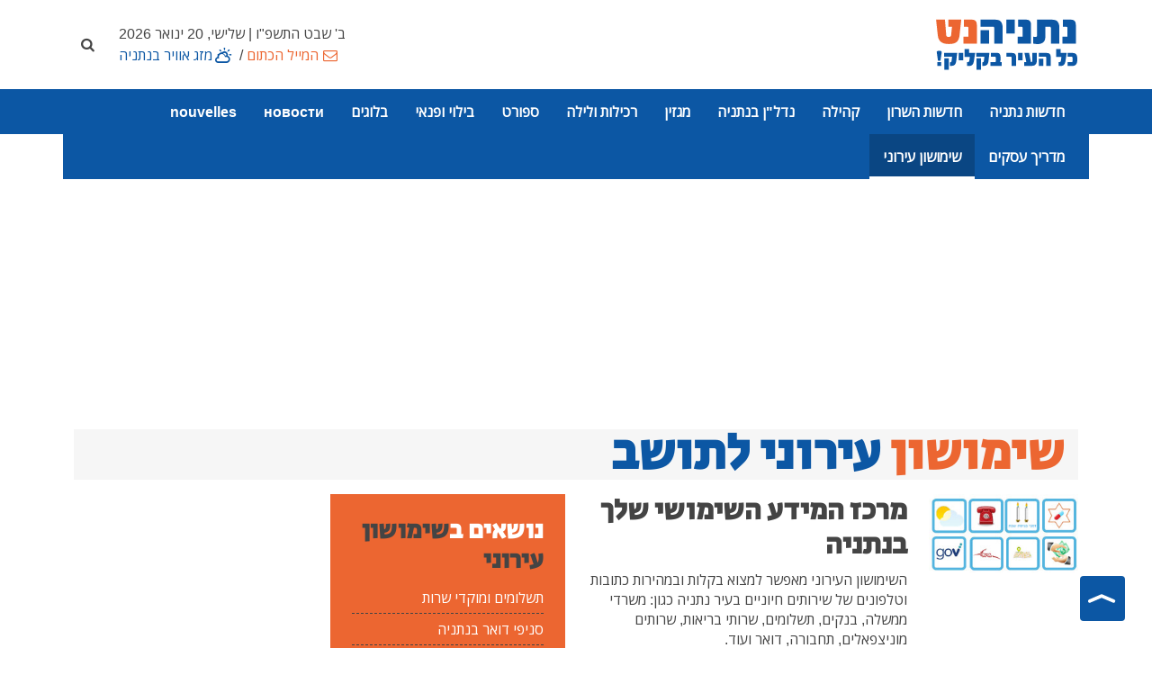

--- FILE ---
content_type: text/html; charset=utf-8
request_url: https://www.netanyanet.co.il/municipal-info
body_size: 13072
content:


<!DOCTYPE html>
<html lang="he-il" dir="rtl">

<head>
		
	<meta name="web_developer" content="Oren Wassersprung, https://www.joomla-israel.co.il">
	<meta name="theme-color" content="#2d327b" />
    
    <meta name="apple-mobile-web-app-capable" content="yes">
    <meta name="mobile-web-app-capable" content="yes">

    <meta name="apple-mobile-web-app-title" content="Add to Home">
    <meta name="application-name" content="נתניהנט - כל העיר בקליק אחד!"/>
	<meta name="viewport" content="width=device-width, initial-scale=1,  maximum-scale=2, user-scalable=yes" />
<!--[if lt IE 9]>
		<script src="http://css3-mediaqueries-js.googlecode.com/svn/trunk/css3-mediaqueries.js"></script>
	<![endif]-->
	
	<link rel="apple-touch-icon" sizes="180x180" href="/templates/joomla-israel/images/favicons/apple-touch-icon.png">
	<link rel="shortcut icon" href="/templates/joomla-israel/images/favicons/favicon.ico" type="image/x-icon" sizes="16x16">
	<link rel="icon" type="image/png" sizes="16x16" href="/templates/joomla-israel/images/favicons/favicon-16x16.png">
	<link rel="manifest" href="/templates/joomla-israel/manifest.json">

	<link rel="dns-prefetch" href="https://www.googletagmanager.com/" >
	
	    
	
		
	
	
	
     
	
<meta charset="utf-8" />
	<base href="https://www.netanyanet.co.il/municipal-info" />
	<meta property="og:title" content="שימושון עירוני לתושב" />
	<meta property="og:description" content="מרכז המידע השימושי שלך בנתניה השימושון העירוני מאפשר למצוא בקלות ובמהירות כתובות וטלפונים של שירותים חיוניים בעיר נתניה כגון: משרדי ממשלה, בנקים,..." />
	<meta property="og:image:secure_url" content="https://www.netanyanet.co.il/" />
	<meta property="og:image:width" content="400" />
	<meta property="og:image:height" content="300" />
	<meta property="og:locale" content="he_IL" />
	<meta property="og:type" content="article" />
	<meta property="og:url" content="https://www.netanyanet.co.il/municipal-info" />
	<meta name="description" content="מרכז המידע השימושי שלך בנתניה השימושון העירוני מאפשר למצוא בקלות ובמהירות כתובות וטלפונים של שירותים חיוניים בעיר נתניה כגון: משרדי ממשלה, בנקים,..." />
	<title>שימושון עירוני לתושב - נתניהנט - כל העיר בקליק אחד!</title>
	<link href="/municipal-info?format=feed&amp;type=rss" rel="alternate" type="application/rss+xml" title="RSS 2.0" />
	<link href="/municipal-info?format=feed&amp;type=atom" rel="alternate" type="application/atom+xml" title="Atom 1.0" />
	<link href="/templates/joomla-israel/favicon.ico" rel="shortcut icon" type="image/vnd.microsoft.icon" />
	<link href="/templates/joomla-israel//css/bootstrap.rtl.min.css" rel="stylesheet" />
	<link href="/templates/joomla-israel/css/style.css?ver=12-09-22ab" rel="stylesheet" />
	<link href="/templates/joomla-israel/css/fontello.css?ver=12-09-22ab" rel="stylesheet" />
	<link href="/templates/joomla-israel/css/custom.css?ver=12-09-22ab" rel="stylesheet" />
	<style>

	:root{
	--brand-color:#0c57a4;
 	--dark-brand-color:#ec6631;
 	--border-radius-general:0px;
	--menu_text_color:#ffffff;
	--footer_bg_color:#0c57a4;
	--footer_text_color:#ffffff;
	

	}
	
                #footer *:not(i) {color: var(--footer_text_color);}
                #footer {background-color: var(--footer_bg_color);}
				
                
	</style>
	<script src="/templates/joomla-israel/js/jquery-3.6.0.min.js"></script>
	<script>

    jQuery(document).ready(function($){
    $('#accordion_menu ul li.deeper > span').prepend('<i class=\'icon icon-angle-left pe-3 fright\'></i>');
    $('.parent.active > span > .icon').addClass('icon-angle-down').removeClass('icon-angle-left');
    $('.parent .icon').click(function(){
    var el = $(this);
    el.toggleClass('icon-angle-down icon-angle-left').parent('span').next('.divsubmenu').slideToggle();
    });
    $('.parent').each(function(){
    var el = $(this);
    if (!el.find('ul').length) {
    el.removeClass('parent');
    }
    });
    });
	
     jQuery.event.special.touchstart = {
  setup: function( _, ns, handle ){
    if ( ns.includes("noPreventDefault") ) {
      this.addEventListener("touchstart", handle, { passive: false });
    } else {
      this.addEventListener("touchstart", handle, { passive: true });
    }
  }
};
    
	</script>

	
	

	


</head>
<body class=" stretched sticky-responsive-menu no-transition category   itemid_649  rmid_1 rtl">

	
	<ul class="skip_helpers">
		<li>
			<a href="#content_anchor" id="skip_to_content" tabindex="0">SKIP_TO_MAIN_CONTENT</a>
		</li>
		<li>
			<a href="#primary_menu_anchor" >Skip to Main Navigation</a>
		</li>
	</ul>

	

	
				
<div id="system-message-container">
	
	</div>


<div id="wrapper" class="clearfix"> 
	
	        <div id="top-bar" style="background-color: #ffffff;  " >
                <div style="height: 100%;" class=" container mobile-max-width                  clearfix">
                    <div class=" d-flex align-items-center justify-content-between">
                            
						<div id="logo" class="col-md-4" >
							<a href="https://www.netanyanet.co.il/" >
								<img src="https://www.netanyanet.co.il/images/layout_images/netanyanet-logo.svg" alt="נתניהנט - כל העיר בקליק אחד! logo" width="300" height="300" >
						   </a>						
						</div>
						
                    <div class="col d-flex flex-column align-items-end">
						
							<div class="header_date d-none d-lg-block">
                            &nbsp;&nbsp;&nbsp;ב' שבט התשפ"ו | שלישי, 20 ינואר 2026							</div>
						
                           
                            
                            								<div id="topbar-menu">
									



<a class="text_dark-brand-color icon-mail py-1 text-center" href="/המייל-הכתום" >המייל הכתום</a><span class="a-menu-seperator"> / </span><a class=" text_brand-color icon-cloud-sun py-1 text-center" href="/מזג-אוויר-בנתניה" >מזג אוויר בנתניה</a> 


								</div>
                            
                            	
                            						</div>
                        								<div id="top-search">
									<a href="#" title="חיפוש - הקישו מילה ולחצו ENTER ..."  id="top-search-trigger"><i class="icon-search"><span class="d-none">חיפוש</span></i><i class="icon-cancel text-white"></i></a>
	<form action="/municipal-info" method="post" class="form-search" role="search">

		<input name="searchword" id="searchword" aria-label="חיפוש"  class="form-control" type="text" maxlength="200" value="" placeholder="הקישו מילה ולחצו ENTER ..." />
		<input aria-hidden="true" type="hidden" name="task" value="search" />

		<input aria-hidden="true" type="hidden" name="option" value="com_search" />

		<input aria-hidden="true" type="hidden" name="Itemid" value="649" />

	</form>




								</div>
									
                    </div>
                </div>
            </div>
		
	
	
     <style>
         :root {
             --mainbarBG:#0c57a4;
             --mainbarBG_second:#ec6631;

         }
          #header, #header-wrap > .container {background-color: var(--mainbarBG);} 
          #header.sticky-header #header-wrap > .container,
          #header.sticky-header #header-wrap,
		 #header.responsive-sticky-header #header-wrap,
		 #header.sticky-header #header-wrap #logo,
		 #header.responsive-sticky-header #header-wrap #logo
		 {background-color:var(--mainbarBG_second);  } 
        </style>
	<header id="header"  class="    "  data-sticky-class="not-dark" >
        
   
		<div id="header-wrap" >
			<div class="container   d-lg-flex justify-content-start align-items-center">
				<div id="primary-menu-trigger"><span class="icon-menu" title="main menu"></span></div>
                     <div id="logo-sticky"  >
                        <a href="https://www.netanyanet.co.il/">
                        <img src="https://www.netanyanet.co.il/images/layout_images/netanyanet-sticky-logo.svg" alt="נתניהנט - כל העיר בקליק אחד! logo" width="300" height="300" ></a>						
                    </div> 
				<a name="primary_menu_anchor" class="accessibility">Navigation</a>
				<nav id="primary-menu" role="navigation"  tabindex="-1">	
                       
					<ul class="" style="list-style: none;">
<li class="item-573 deeper parent" id="mb_573"><a href="/חדשות-נתניה" >חדשות נתניה</a><ul class="nav-child unstyled "><li class="item-579" id="mb_579"><a href="/חדשות-נתניה/חדשות-מקומיות" >חדשות מקומיות</a></li><li class="item-1071" id="mb_1071"><a href="/חדשות-נתניה/מבזקים" >מבזקים</a></li></ul></li><li class="item-1070" id="mb_1070"><a href="/חדשות-השרון" class="hide_in_footer">חדשות השרון</a></li><li class="item-809 deeper parent" id="mb_809"><a href="/community" >קהילה</a><ul class="nav-child unstyled "><li class="item-652" id="mb_652"><a href="/community/בריאות" >בריאות</a></li><li class="item-811" id="mb_811"><a href="/community/פעילות-קהילתית" >פעילות קהילתית</a></li><li class="item-812" id="mb_812"><a href="/community/חינוך-ומצויינות" >חינוך ומצוינות</a></li></ul></li><li class="item-898 deeper parent" id="mb_898"><a href="/nadlan" >נדל&quot;ן בנתניה</a><ul class="nav-child unstyled "><li class="item-917" id="mb_917"><a href="/nadlan/חדשות-נדל-ן" >חדשות נדל&quot;ן</a></li><li class="item-1068" id="mb_1068"><a href="/nadlan/פרויקטים-חדשים-בנתניה" >פרויקטים חדשים בנתניה</a></li></ul></li><li class="item-757 deeper parent" id="mb_757"><a href="/magazine" >מגזין</a><ul class="nav-child unstyled "><li class="item-686" id="mb_686"><a href="/magazine/סגנון-חיים" >עיצוב וסטייל</a></li><li class="item-732" id="mb_732"><a href="/magazine/אנשים-בנתניה" >אנשים</a></li><li class="item-758" id="mb_758"><a href="/magazine/אוכל" >אוכל ומתכונים</a></li></ul></li><li class="item-907 deeper parent" id="mb_907"><a href="/rechilut" >רכילות ולילה</a><ul class="nav-child unstyled "><li class="item-670" id="mb_670"><a href="/rechilut/gossip" >רכילות</a></li><li class="item-901" id="mb_901"><a href="/rechilut/מקומות-בילוי" >מקומות בילוי</a></li></ul></li><li class="item-574 deeper parent" id="mb_574"><a href="/ספורט-נתניה" >ספורט</a><ul class="nav-child unstyled "><li class="item-746" id="mb_746"><a href="/ספורט-נתניה/חדשות-ספורט" >חדשות ספורט</a></li><li class="item-744" id="mb_744"><a href="/ספורט-נתניה/ספורט-נוער" >ספורט נוער</a></li><li class="item-869" id="mb_869"><a href="/ספורט-נתניה/מכבי-נתניה" >מכבי נתניה</a></li></ul></li><li class="item-580 deeper parent" id="mb_580"><a href="/פנאי-נתניה" >בילוי ופנאי</a><ul class="nav-child unstyled "><li class="item-587 deeper parent" id="mb_587"><a href="/פנאי-נתניה/הצגות-ואירועים" >הצגות ואירועים</a><ul class="nav-child unstyled "><li class="item-903" id="mb_903"><a href="/פנאי-נתניה/הצגות-ואירועים/הצגות" >הצגות ומופעים</a></li><li class="item-904" id="mb_904"><a href="/פנאי-נתניה/הצגות-ואירועים/אירועים" >אירועים בעיר</a></li><li class="item-690" id="mb_690"><a href="/פנאי-נתניה/הצגות-ואירועים/מוזיקה-נתניה" >מוזיקה והופעות</a></li></ul></li><li class="item-589 deeper parent" id="mb_589"><a href="/פנאי-נתניה/ילדים" >תרבות לילדים</a><ul class="nav-child unstyled "><li class="item-691" id="mb_691"><a href="/פנאי-נתניה/ילדים/הצגות-ילדים" >הצגות ילדים</a></li><li class="item-692" id="mb_692"><a href="/פנאי-נתניה/ילדים/פעילויות-לילדים" >פעילויות לילדים</a></li></ul></li><li class="item-581 deeper parent" id="mb_581"><a href="/פנאי-נתניה/מסעדות-בנתניה" >מסעדות בנתניה</a><ul class="nav-child unstyled "><li class="item-631" id="mb_631"><a href="/פנאי-נתניה/מסעדות-בנתניה/בתי-קפה-בנתניה" >בתי קפה בנתניה</a></li><li class="item-636" id="mb_636"><a href="/פנאי-נתניה/מסעדות-בנתניה/חלביות-בנתניה" >מסעדות חלביות בנתניה</a></li><li class="item-632" id="mb_632"><a href="/פנאי-נתניה/מסעדות-בנתניה/פיצריות-בנתניה" >פיצריות בנתניה</a></li><li class="item-640" id="mb_640"><a href="/פנאי-נתניה/מסעדות-בנתניה/מסעדות-בשרים-בנתניה" >מסעדות בשר בנתניה</a></li><li class="item-638" id="mb_638"><a href="/פנאי-נתניה/מסעדות-בנתניה/מסעדות-דגים-בנתניה" >מסעדות דגים בנתניה</a></li><li class="item-637" id="mb_637"><a href="/פנאי-נתניה/מסעדות-בנתניה/מסעדות-אוכל-אסייתי" >מסעדות אסייתיות בנתניה</a></li><li class="item-635" id="mb_635"><a href="/פנאי-נתניה/מסעדות-בנתניה/אוכל-רחוב-בנתניה" >אוכל רחוב בנתניה</a></li><li class="item-641" id="mb_641"><a href="/פנאי-נתניה/מסעדות-בנתניה/גלידריות-בנתניה" >גלידריות בנתניה</a></li><li class="item-633" id="mb_633"><a href="/פנאי-נתניה/מסעדות-בנתניה/מסעדות-איטלקיות-בנתניה" >מסעדות איטלקיות בנתניה</a></li><li class="item-634" id="mb_634"><a href="/פנאי-נתניה/מסעדות-בנתניה/מסעדות-מזרחיות" >מסעדות מזרחיות בנתניה</a></li></ul></li><li class="item-662 deeper parent" id="mb_662"><a href="/פנאי-נתניה/תיירות" >תיירות בנתניה</a><ul class="nav-child unstyled "><li class="item-674" id="mb_674"><a href="/פנאי-נתניה/תיירות/טיילות-ומדרחובים-בנתניה" >טיילות ומדרחובים</a></li><li class="item-673" id="mb_673"><a href="/פנאי-נתניה/תיירות/מסלולי-טיולים" >מסלולי טיולים בנתניה</a></li><li class="item-676" id="mb_676"><a href="/פנאי-נתניה/תיירות/חופי-הים-של-נתניה" >חופי הים של נתניה</a></li><li class="item-672" id="mb_672"><a href="/פנאי-נתניה/תיירות/בילוי-ספורטיבי" >בילוי ספורטיבי</a></li><li class="item-675" id="mb_675"><a href="/פנאי-נתניה/תיירות/פארקים" >שמורות טבע ופארקים</a></li><li class="item-585" id="mb_585"><a href="/פנאי-נתניה/תיירות/בתי-מלון-בנתניה" >בתי מלון בנתניה</a></li></ul></li><li class="item-689" id="mb_689"><a href="/פנאי-נתניה/תערוכות-ומוזיאונים" >תערוכות ומוזיאונים</a></li></ul></li><li class="item-607 deeper parent" id="mb_607"><a href="/בלוגים" >בלוגים</a><ul class="nav-child unstyled "><li class="item-650" id="mb_650"><a href="/בלוגים/דעה-אישית" >דעה אישית</a></li><li class="item-770" id="mb_770"><a href="/בלוגים/הנקודה-היהודית" >יהדות</a></li><li class="item-974" id="mb_974"><a href="/בלוגים/הפינה-המשפטית" >הפינה המשפטית</a></li></ul></li><li class="item-1076" id="mb_1076"><a href="/новости" class="hide_in_footer">новости</a></li><li class="item-1077" id="mb_1077"><a href="/нnouvelles" class="hide_in_footer">nouvelles</a></li><li class="item-501 deeper parent" id="mb_501"><a href="/עסקים-נתניה" >מדריך עסקים</a><ul class="nav-child unstyled "><li class="item-543" id="mb_543"><a href="/עסקים-נתניה/בעלי-מקצוע-בנתניה" >בעלי מקצוע בנתניה</a></li><li class="item-544" id="mb_544"><a href="/עסקים-נתניה/רכב-בנתניה" >רכב בנתניה</a></li><li class="item-545" id="mb_545"><a href="/עסקים-נתניה/שרותים" >שרותים מקצועיים בנתניה</a></li><li class="item-548" id="mb_548"><a href="/עסקים-נתניה/טיפוח-בריאות-נתניה" >טיפוח ובריאות בנתניה</a></li><li class="item-549" id="mb_549"><a href="/עסקים-נתניה/ילדים-ותינוקות" >ילדים ותינוקות בנתניה</a></li><li class="item-553" id="mb_553"><a href="/עסקים-נתניה/כושר-וספורט-בנתניה" >כושר וספורט בנתניה</a></li><li class="item-558" id="mb_558"><a href="/עסקים-נתניה/עורכי-דין-בנתניה" >עורכי דין בנתניה</a></li><li class="item-560" id="mb_560"><a href="/עסקים-נתניה/לימודים-וקורסים" >לימודים וקורסים בנתניה</a></li><li class="item-561" id="mb_561"><a href="/עסקים-נתניה/חנויות-חברות-בנתניה" >חנויות וחברות בנתניה</a></li><li class="item-546" id="mb_546"><a href="/עסקים-נתניה/לבית-ולגן" >לבית ולגן בנתניה</a></li><li class="item-559" id="mb_559"><a href="/עסקים-נתניה/מחשבים-אינטרנט-בנתניה" >מחשבים ואינטרנט בנתניה</a></li><li class="item-562" id="mb_562"><a href="/עסקים-נתניה/אירועים-ושמחות-בנתניה" >הפקת אירועים בנתניה</a></li><li class="item-915" id="mb_915"><a href="/עסקים-נתניה/submit-biz" class="icon-book-open  bg_dark-brand-color">הוסף עסק </a></li></ul></li><li class="item-649 current active deeper parent" id="mb_649"><a href="/municipal-info" >שימושון עירוני</a><ul class="nav-child unstyled "><li class="item-863" id="mb_863"><a href="/municipal-info/תשלומים-ומוקדי-שרות" >תשלומים ומוקדי שרות</a></li><li class="item-854" id="mb_854"><a href="/municipal-info/דואר-בנתניה" >סניפי דואר בנתניה</a></li><li class="item-852" id="mb_852"><a href="/municipal-info/emergency-phones" >רשימת טלפונים חיוניים</a></li><li class="item-855" id="mb_855"><a href="/municipal-info/משרדי-ממשלה-בנתניה" >משרדי ממשלה בנתניה</a></li><li class="item-851" id="mb_851"><a href="/municipal-info/banks" >בנקים בנתניה</a></li><li class="item-891" id="mb_891"><a href="/municipal-info/shabat-time" >זמני כניסת שבת</a></li><li class="item-853" id="mb_853"><a href="/municipal-info/בית-מרקחת-תורן" >בית מרקחת תורן בנתניה</a></li><li class="item-856" id="mb_856"><a href="/municipal-info/קופות-חולים-בנתניה" >קופות חולים בנתניה</a></li><li class="item-858" id="mb_858"><a href="/municipal-info/בתי-חולים" >בתי חולים באזור נתניה</a></li><li class="item-859" id="mb_859"><a href="/municipal-info/תחבורה-ציבורית" >תחבורה ציבורית בנתניה</a></li><li class="item-860" id="mb_860"><a href="/municipal-info/עמותות-וארגונים" >עמותות וארגונים בנתניה</a></li><li class="item-857" id="mb_857"><a href="/municipal-info/בתי-כנסת-בנתניה" >בתי כנסת בנתניה</a></li><li class="item-861" id="mb_861"><a href="/municipal-info/בתי-ספר-בנתניה" title="בתי ספר בנתניה, רשימת בתי ספר בנתניה - נתניה נט">בתי ספר בנתניה</a></li><li class="item-862" id="mb_862"><a href="/municipal-info/מתנסים-בנתניה" >מתנסים בנתניה</a></li><li class="item-864" id="mb_864"><a href="/municipal-info/מפת-העיר-נתניה" >מפת העיר נתניה</a></li><li class="item-865" id="mb_865"><a href="/municipal-info/שכונות-בנתניה" >שכונות בנתניה</a></li></ul></li></ul>

				</nav>
              	
			</div>
		</div>
	</header>	
	<div class="clear"></div>
	<!-- internal page -->	<a name="content_anchor" class="accessibility" tabindex="-1">Main Content</a>
		
			<!-- tmpl = category/blog  -->


 

		
		
			


	


<div class="ads_by_google in_banner_tmpl default_skyscraper my-4  center">
	<ins class="adsbygoogle"
     style="display:block"
     data-ad-client="ca-pub-7363807943492332"
     data-ad-slot="5360268629"
     data-ad-format="auto"
     data-full-width-responsive="true"></ins>
<script>
     (adsbygoogle = window.adsbygoogle || []).push({});
</script>
</div>
 





<div id="content" role="main"  class="category_130 ">
  <div class="content-wrap my-4">
	  
	  <div class="container ">
		  <div class="magazine_style_header d-flex flex-column mb-3 justify-content-start px-3">
	
 

			
	

		
	
            <h1><span class="second_word">שימושון</span> עירוני לתושב</h1>
                        
		  </div>
</div>



	


    

	  
	  
    <div class="container ">
      
      <div class="row">
        <div class="col-lg-6 col-md-8 mb-5">
          
            
             				            <div class="item_content"><div class="row mb-4">
<div class="col-md-4"><img src="/images/shimushon/netanya-uzit.jpg" alt="biz-main-image" /></div>
<div class="col-md-8">
<h2>מרכז המידע השימושי שלך בנתניה</h2>
<p>השימושון העירוני מאפשר למצוא בקלות ובמהירות כתובות וטלפונים של שירותים חיוניים בעיר נתניה כגון: משרדי ממשלה, בנקים, תשלומים, שרותי בריאות, שרותים מוניצפאלים, תחבורה, דואר ועוד.</p>
<p>שימושון נתניה נט - עושים את כל הסידורים במקום אחד</p>
</div>
</div></div>                      

			
           
                                        			
			
                
                    <div class="row  " >
                    <div class="col-12 col-12"><!-- tmpl = category/blog_item  -->

	<div class="entry mb-5">
        <a href="/municipal-info/בית-מרקחת-תורן" title="בית מרקחת תורן בנתניה" class=" row">
            
						
<div class="col-2">			
			
		<div class="entry-image mb-1 ">
			<img src="/images/shimushon/pharmacy.jpg" class="image_fade scalein" alt="בית מרקחת תורן בנתניה" width="300" height="200" 
            style="position:relative;"
              loading="lazy"/>  
             

		</div>	
</div>			
			
			
<div class="col-10 d-flex flex-column justify-content-center">
		<div class="entry-title m-0">
            <h3>בית מרקחת תורן בנתניה</h3>			
			 		</div>
  
<div class="entry-content">
					

			</div>
			
								<ul class="entry-meta d-flex align-items-center m-0">
				
						
				
							


							

				                
             
			                       
	              
			</ul>
	</div>
</a>
		
	

</div>
</div><div class="col-12 col-12"><!-- tmpl = category/blog_item  -->

	<div class="entry mb-5">
        <a href="/municipal-info/shabat-time" title="זמני כניסת שבת ולוח תפילות" class=" row">
            
						
<div class="col-2">			
			
		<div class="entry-image mb-1 ">
			<img src="/images/shimushon/netanya-shabat-time.png" class="image_fade scalein" alt="זמני כניסת שבת ולוח תפילות" width="300" height="200" 
            style="position:relative;"
              loading="lazy"/>  
             

		</div>	
</div>			
			
			
<div class="col-10 d-flex flex-column justify-content-center">
		<div class="entry-title m-0">
            <h3>זמני כניסת שבת ולוח תפילות</h3>			
			 		</div>
  
<div class="entry-content">
					

			</div>
			
								<ul class="entry-meta d-flex align-items-center m-0">
				
						
				
							


							

				                
             
			                       
	              
			</ul>
	</div>
</a>
		
	

</div>
</div><div class="col-12 col-12"><!-- tmpl = category/blog_item  -->

	<div class="entry mb-5">
        <a href="/municipal-info/6357-אוטובוס-נתניה-עד-הבית" title="נתניה עד הבית - זמני אוטובוס השרות" class=" row">
            
						
<div class="col-2">			
			
		<div class="entry-image mb-1 ">
			<img src="/images/shimushon/otobus.jpg" class="image_fade scalein" alt="נתניה עד הבית - זמני אוטובוס השרות" width="300" height="200" 
            style="position:relative;"
              loading="lazy"/>  
             

		</div>	
</div>			
			
			
<div class="col-10 d-flex flex-column justify-content-center">
		<div class="entry-title m-0">
            <h3>נתניה עד הבית - זמני אוטובוס השרות</h3>			
			 		</div>
  
<div class="entry-content">
					

			</div>
			
								<ul class="entry-meta d-flex align-items-center m-0">
				
						
				
							


							

				                
             
			                       
	              
			</ul>
	</div>
</a>
		
	

</div>
</div><div class="col-12 col-12"><!-- tmpl = category/blog_item  -->

	<div class="entry mb-5">
        <a href="/municipal-info/משרדי-ממשלה-בנתניה" title="משרדי ממשלה בנתניה" class=" row">
            
						
<div class="col-2">			
			
		<div class="entry-image mb-1 ">
			<img src="/images/shimushon/gov.jpg" class="image_fade scalein" alt="משרדי ממשלה בנתניה" width="300" height="200" 
            style="position:relative;"
              loading="lazy"/>  
             

		</div>	
</div>			
			
			
<div class="col-10 d-flex flex-column justify-content-center">
		<div class="entry-title m-0">
            <h3>משרדי ממשלה בנתניה</h3>			
			 		</div>
  
<div class="entry-content">
					

			</div>
			
								<ul class="entry-meta d-flex align-items-center m-0">
				
						
				
							


							

				                
             
			                       
	              
			</ul>
	</div>
</a>
		
	

</div>
</div><div class="col-12 col-12"><!-- tmpl = category/blog_item  -->

	<div class="entry mb-5">
        <a href="/municipal-info/banks" title="בנקים בנתניה" class=" row">
            
						
<div class="col-2">			
			
		<div class="entry-image mb-1 ">
			<img src="/images/shimushon/0391.png" class="image_fade scalein" alt="בנקים בנתניה" width="300" height="200" 
            style="position:relative;"
              loading="lazy"/>  
             

		</div>	
</div>			
			
			
<div class="col-10 d-flex flex-column justify-content-center">
		<div class="entry-title m-0">
            <h3>בנקים בנתניה</h3>			
			 		</div>
  
<div class="entry-content">
					

			</div>
			
								<ul class="entry-meta d-flex align-items-center m-0">
				
						
				
							


							

				                
             
			                       
	              
			</ul>
	</div>
</a>
		
	

</div>
</div><div class="col-12 col-12"><!-- tmpl = category/blog_item  -->

	<div class="entry mb-5">
        <a href="/municipal-info/דואר-בנתניה" title="סניפי דואר בנתניה" class=" row">
            
						
<div class="col-2">			
			
		<div class="entry-image mb-1 ">
			<img src="/images/shimushon/doar.jpg" class="image_fade scalein" alt="סניפי דואר בנתניה" width="300" height="200" 
            style="position:relative;"
              loading="lazy"/>  
             

		</div>	
</div>			
			
			
<div class="col-10 d-flex flex-column justify-content-center">
		<div class="entry-title m-0">
            <h3>סניפי דואר בנתניה</h3>			
			 		</div>
  
<div class="entry-content">
					

			</div>
			
								<ul class="entry-meta d-flex align-items-center m-0">
				
						
				
							


							

				                
             
			                       
	              
			</ul>
	</div>
</a>
		
	

</div>
</div><div class="col-12 col-12"><!-- tmpl = category/blog_item  -->

	<div class="entry mb-5">
        <a href="/municipal-info/קופות-חולים-בנתניה" title="קופות חולים בנתניה" class=" row">
            
						
<div class="col-2">			
			
		<div class="entry-image mb-1 ">
			<img src="/images/shimushon/kopatholim.jpg" class="image_fade scalein" alt="קופות חולים בנתניה" width="300" height="200" 
            style="position:relative;"
              loading="lazy"/>  
             

		</div>	
</div>			
			
			
<div class="col-10 d-flex flex-column justify-content-center">
		<div class="entry-title m-0">
            <h3>קופות חולים בנתניה</h3>			
			 		</div>
  
<div class="entry-content">
					

			</div>
			
								<ul class="entry-meta d-flex align-items-center m-0">
				
						
				
							


							

				                
             
			                       
	              
			</ul>
	</div>
</a>
		
	

</div>
</div><div class="col-12 col-12"><!-- tmpl = category/blog_item  -->

	<div class="entry mb-5">
        <a href="/municipal-info/בתי-חולים" title="בתי חולים בסביבת נתניה" class=" row">
            
						
<div class="col-2">			
			
		<div class="entry-image mb-1 ">
			<img src="/images/shimushon/hospital.jpg" class="image_fade scalein" alt="בתי חולים בסביבת נתניה" width="300" height="200" 
            style="position:relative;"
              loading="lazy"/>  
             

		</div>	
</div>			
			
			
<div class="col-10 d-flex flex-column justify-content-center">
		<div class="entry-title m-0">
            <h3>בתי חולים בסביבת נתניה</h3>			
			 		</div>
  
<div class="entry-content">
					

			</div>
			
								<ul class="entry-meta d-flex align-items-center m-0">
				
						
				
							


							

				                
             
			                       
	              
			</ul>
	</div>
</a>
		
	

</div>
</div><div class="col-12 col-12"><!-- tmpl = category/blog_item  -->

	<div class="entry mb-5">
        <a href="/municipal-info/תשלומים-ומוקדי-שרות" title="תשלומים ומוקדי שרות" class=" row">
            
						
<div class="col-2">			
			
		<div class="entry-image mb-1 ">
			<img src="/images/shimushon/pay.jpg" class="image_fade scalein" alt="תשלומים ומוקדי שרות" width="300" height="200" 
            style="position:relative;"
              loading="lazy"/>  
             

		</div>	
</div>			
			
			
<div class="col-10 d-flex flex-column justify-content-center">
		<div class="entry-title m-0">
            <h3>תשלומים ומוקדי שרות</h3>			
			 		</div>
  
<div class="entry-content">
					

			</div>
			
								<ul class="entry-meta d-flex align-items-center m-0">
				
						
				
							


							

				                
             
			                       
	              
			</ul>
	</div>
</a>
		
	

</div>
</div><div class="col-12 col-12"><!-- tmpl = category/blog_item  -->

	<div class="entry mb-5">
        <a href="/מזג-אוויר-בנתניה" title="מזג אוויר בנתניה" class=" row">
            
						
<div class="col-2">			
			
		<div class="entry-image mb-1 ">
			<img src="/images/shimushon/netanya-weather.png" class="image_fade scalein" alt="מזג אוויר בנתניה" width="300" height="200" 
            style="position:relative;"
              loading="lazy"/>  
             

		</div>	
</div>			
			
			
<div class="col-10 d-flex flex-column justify-content-center">
		<div class="entry-title m-0">
            <h3>מזג אוויר בנתניה</h3>			
			 		</div>
  
<div class="entry-content">
					

			</div>
			
								<ul class="entry-meta d-flex align-items-center m-0">
				
						
				
							


							

				                
             
			                       
	              
			</ul>
	</div>
</a>
		
	

</div>
</div><div class="col-12 col-12"><!-- tmpl = category/blog_item  -->

	<div class="entry mb-5">
        <a href="/municipal-info/emergency-phones" title="רשימת טלפונים חיוניים" class=" row">
            
						
<div class="col-2">			
			
		<div class="entry-image mb-1 ">
			<img src="/images/shimushon/call-list.png" class="image_fade scalein" alt="רשימת טלפונים חיוניים" width="300" height="200" 
            style="position:relative;"
              loading="lazy"/>  
             

		</div>	
</div>			
			
			
<div class="col-10 d-flex flex-column justify-content-center">
		<div class="entry-title m-0">
            <h3>רשימת טלפונים חיוניים</h3>			
			 		</div>
  
<div class="entry-content">
					

			</div>
			
								<ul class="entry-meta d-flex align-items-center m-0">
				
						
				
							


							

				                
             
			                       
	              
			</ul>
	</div>
</a>
		
	

</div>
</div><div class="col-12 col-12"><!-- tmpl = category/blog_item  -->

	<div class="entry mb-5">
        <a href="/municipal-info/עמותות-וארגונים" title="עמותות וארגונים בנתניה" class=" row">
            
						
<div class="col-2">			
			
		<div class="entry-image mb-1 ">
			<img src="/images/shimushon/community.png" class="image_fade scalein" alt="עמותות וארגונים בנתניה" width="300" height="200" 
            style="position:relative;"
              loading="lazy"/>  
             

		</div>	
</div>			
			
			
<div class="col-10 d-flex flex-column justify-content-center">
		<div class="entry-title m-0">
            <h3>עמותות וארגונים בנתניה</h3>			
			 		</div>
  
<div class="entry-content">
					

			</div>
			
								<ul class="entry-meta d-flex align-items-center m-0">
				
						
				
							


							

				                
             
			                       
	              
			</ul>
	</div>
</a>
		
	

</div>
</div><div class="col-12 col-12"><!-- tmpl = category/blog_item  -->

	<div class="entry mb-5">
        <a href="/municipal-info/מתנסים-בנתניה" title="מתנסים ומרכזים קהילתיים" class=" row">
            
						
<div class="col-2">			
			
		<div class="entry-image mb-1 ">
			<img src="/images/shimushon/matnas.jpg" class="image_fade scalein" alt="מתנסים ומרכזים קהילתיים" width="300" height="200" 
            style="position:relative;"
              loading="lazy"/>  
             

		</div>	
</div>			
			
			
<div class="col-10 d-flex flex-column justify-content-center">
		<div class="entry-title m-0">
            <h3>מתנסים ומרכזים קהילתיים</h3>			
			 		</div>
  
<div class="entry-content">
					

			</div>
			
								<ul class="entry-meta d-flex align-items-center m-0">
				
						
				
							


							

				                
             
			                       
	              
			</ul>
	</div>
</a>
		
	

</div>
</div><div class="col-12 col-12"><!-- tmpl = category/blog_item  -->

	<div class="entry mb-5">
        <a href="/municipal-info/בתי-ספר-בנתניה" title="בתי ספר בנתניה" class=" row">
            
						
<div class="col-2">			
			
		<div class="entry-image mb-1 ">
			<img src="/images/shimushon/school-netanya.png" class="image_fade scalein" alt="בתי ספר בנתניה" width="300" height="200" 
            style="position:relative;"
              loading="lazy"/>  
             

		</div>	
</div>			
			
			
<div class="col-10 d-flex flex-column justify-content-center">
		<div class="entry-title m-0">
            <h3>בתי ספר בנתניה</h3>			
			 		</div>
  
<div class="entry-content">
					

			</div>
			
								<ul class="entry-meta d-flex align-items-center m-0">
				
						
				
							


							

				                
             
			                       
	              
			</ul>
	</div>
</a>
		
	

</div>
</div><div class="col-12 col-12"><!-- tmpl = category/blog_item  -->

	<div class="entry mb-5">
        <a href="/municipal-info/בתי-כנסת-בנתניה" title="בתי כנסת בנתניה" class=" row">
            
						
<div class="col-2">			
			
		<div class="entry-image mb-1 ">
			<img src="/images/shimushon/netanya_synagogue.jpg" class="image_fade scalein" alt="בתי כנסת בנתניה" width="300" height="200" 
            style="position:relative;"
              loading="lazy"/>  
             

		</div>	
</div>			
			
			
<div class="col-10 d-flex flex-column justify-content-center">
		<div class="entry-title m-0">
            <h3>בתי כנסת בנתניה</h3>			
			 		</div>
  
<div class="entry-content">
					

			</div>
			
								<ul class="entry-meta d-flex align-items-center m-0">
				
						
				
							


							

				                
             
			                       
	              
			</ul>
	</div>
</a>
		
	

</div>
</div><div class="col-12 col-12"><!-- tmpl = category/blog_item  -->

	<div class="entry mb-5">
        <a href="/municipal-info/שכונות-בנתניה" title="שכונות בנתניה" class=" row">
            
						
<div class="col-2">			
			
		<div class="entry-image mb-1 ">
			<img src="/images/shimushon/loc.jpg" class="image_fade scalein" alt="שכונות בנתניה" width="300" height="200" 
            style="position:relative;"
              loading="lazy"/>  
             

		</div>	
</div>			
			
			
<div class="col-10 d-flex flex-column justify-content-center">
		<div class="entry-title m-0">
            <h3>שכונות בנתניה</h3>			
			 		</div>
  
<div class="entry-content">
					

			</div>
			
								<ul class="entry-meta d-flex align-items-center m-0">
				
						
				
							


							

				                
             
			                       
	              
			</ul>
	</div>
</a>
		
	

</div>
</div><div class="col-12 col-12"><!-- tmpl = category/blog_item  -->

	<div class="entry mb-5">
        <a href="/municipal-info/מפת-העיר-נתניה" title="מפת העיר נתניה" class=" row">
            
						
<div class="col-2">			
			
		<div class="entry-image mb-1 ">
			<img src="/images/shimushon/nb.jpg" class="image_fade scalein" alt="מפת העיר נתניה" width="300" height="200" 
            style="position:relative;"
              loading="lazy"/>  
             

		</div>	
</div>			
			
			
<div class="col-10 d-flex flex-column justify-content-center">
		<div class="entry-title m-0">
            <h3>מפת העיר נתניה</h3>			
			 		</div>
  
<div class="entry-content">
					

			</div>
			
								<ul class="entry-meta d-flex align-items-center m-0">
				
						
				
							


							

				                
             
			                       
	              
			</ul>
	</div>
</a>
		
	

</div>
</div><div class="col-12 col-12"><!-- tmpl = category/blog_item  -->

	<div class="entry mb-5">
        <a href="/municipal-info/תחבורה-ציבורית" title="תחבורה ציבורית בנתניה" class=" row">
            
						
<div class="col-2">			
			
		<div class="entry-image mb-1 ">
			<img src="/images/shimushon/bus1.png" class="image_fade scalein" alt="תחבורה ציבורית בנתניה" width="300" height="200" 
            style="position:relative;"
              loading="lazy"/>  
             

		</div>	
</div>			
			
			
<div class="col-10 d-flex flex-column justify-content-center">
		<div class="entry-title m-0">
            <h3>תחבורה ציבורית בנתניה</h3>			
			 		</div>
  
<div class="entry-content">
					

			</div>
			
								<ul class="entry-meta d-flex align-items-center m-0">
				
						
				
							


							

				                
             
			                       
	              
			</ul>
	</div>
</a>
		
	

</div>
</div>                    </div>
                            
   
                                     
           
                      
                    
            
        </div>
       		<div class="sidebar col-lg-3 col-md-4">
				
 <div id="accordion_menu" class="mb-4 p-4 bg_dark-brand-color text_white">
	
	<h3>נושאים ב<a href="/municipal-info">שימושון עירוני</a></h3>	
<ul class=" accordion">
<li class="item-863">		<span> <a class="item-text "  href="/municipal-info/תשלומים-ומוקדי-שרות" >תשלומים ומוקדי שרות</a></span></li><li class="item-854">		<span> <a class="item-text "  href="/municipal-info/דואר-בנתניה" >סניפי דואר בנתניה</a></span></li><li class="item-852">		<span> <a class="item-text "  href="/municipal-info/emergency-phones" >רשימת טלפונים חיוניים</a></span></li><li class="item-855">		<span> <a class="item-text "  href="/municipal-info/משרדי-ממשלה-בנתניה" >משרדי ממשלה בנתניה</a></span></li><li class="item-851">		<span> <a class="item-text "  href="/municipal-info/banks" >בנקים בנתניה</a></span></li><li class="item-891">		<span> <a class="item-text "  href="/municipal-info/shabat-time" >זמני כניסת שבת</a></span></li><li class="item-853">		<span> <a class="item-text "  href="/municipal-info/בית-מרקחת-תורן" >בית מרקחת תורן בנתניה</a></span></li><li class="item-856">		<span> <a class="item-text "  href="/municipal-info/קופות-חולים-בנתניה" >קופות חולים בנתניה</a></span></li><li class="item-858">		<span> <a class="item-text "  href="/municipal-info/בתי-חולים" >בתי חולים באזור נתניה</a></span></li><li class="item-859">		<span> <a class="item-text "  href="/municipal-info/תחבורה-ציבורית" >תחבורה ציבורית בנתניה</a></span></li><li class="item-860">		<span> <a class="item-text "  href="/municipal-info/עמותות-וארגונים" >עמותות וארגונים בנתניה</a></span></li><li class="item-857">		<span> <a class="item-text "  href="/municipal-info/בתי-כנסת-בנתניה" >בתי כנסת בנתניה</a></span></li><li class="item-861">		<span> <a class="item-text "  href="/municipal-info/בתי-ספר-בנתניה" title="בתי ספר בנתניה, רשימת בתי ספר בנתניה - נתניה נט" >בתי ספר בנתניה</a></span></li><li class="item-862">		<span> <a class="item-text "  href="/municipal-info/מתנסים-בנתניה" >מתנסים בנתניה</a></span></li><li class="item-864">		<span> <a class="item-text "  href="/municipal-info/מפת-העיר-נתניה" >מפת העיר נתניה</a></span></li><li class="item-865">		<span> <a class="item-text "  href="/municipal-info/שכונות-בנתניה" >שכונות בנתניה</a></span></li></ul>
</div>



<style>

#accordion_menu ul {list-style: none;padding: 0!important;}
#accordion_menu > ul > li  {border-bottom: 1px dashed var(--general);}
#accordion_menu li span {display: flex; align-items: center;}
#accordion_menu li a {font-weight: 400;display: block;padding: 5px 0px;color: white;}

#accordion_menu li li.current > span > a,
#accordion_menu li li.active > span > a {font-weight: 800;}
	
#accordion_menu ul.accordion {padding: 0;}
	
ul.accordion li .divsubmenu {display: none; margin-bottom: 20px; padding-right: 40px;}
	
ul.accordion li .divsubmenu li::before {content: '-'; position: absolute;margin-top: 3px; margin-right: -10px;}
	
ul.accordion li.active.parent > .divsubmenu {display: block;}

#accordion_menu li:hover a,
#accordion_menu li.current a,
#accordion_menu li.active a
{font-weight: 800;}
</style>

<div class="ads_by_netanyaNET default my-4">

<div class="bannergroup">


</div>
</div>


	<ins class="adsbygoogle" style="display: block;" data-ad-client="ca-pub-7363807943492332" data-ad-slot="5360268629" data-ad-format="auto" data-full-width-responsive="true"></ins>
<script type="text/javascript">(adsbygoogle = window.adsbygoogle || []).push({});</script>

<!-- mod_outbrain/default --><div class="OUTBRAIN" data-src="https://netanyanet.co.il/" data-widget-id="GS_6" data-module-id="mod_1202">&nbsp;</div>				
				
					
						
					</div>
				 
				<div class="sidebar col-lg-3 d-none d-lg-block">
					<!-- mod_outbrain/default --><div class="OUTBRAIN" data-src="https://netanyanet.co.il/" data-widget-id="GS_6" data-module-id="mod_1202">&nbsp;</div>					<!-- mod_outbrain/default --><div class="OUTBRAIN" data-src="https://netanyanet.co.il/" data-widget-id="GS_6" data-module-id="mod_1202">&nbsp;</div>				</div>
      </div>
    </div>
  </div>
</div>
</div>


                               
		
	
		<footer id="footer" role="contentinfo" >
         
        
	<div class="container">
							<div class="row footerMenu pt-3 justify-content-between" >
                    
                    
                    
											<!-- topitem--><div class="col-6 col-md-3 col-lg-auto   footer_menu_tpl item_level_1"><h4 class="  menu_level_one_header"><a href="/חדשות-נתניה" >חדשות נתניה</a></h3><span class=" cols-1 i-2 item-579 "><a href="/חדשות-נתניה/חדשות-מקומיות" >חדשות מקומיות</a></span><span class=" cols-2 i-3 item-1071 "><a href="/חדשות-נתניה/מבזקים" >מבזקים</a></span><span></span></div><span class=" cols-3 i-4 item-1070 hide_in_footer footer_menu_tpl  item_level_1"><a href="/חדשות-השרון" class="hide_in_footer">חדשות השרון</a></span><div class="col-6 col-md-3 col-lg-auto   footer_menu_tpl item_level_1"><h4 class="  menu_level_one_header"><a href="/community" >קהילה</a></h3><span class=" cols-1 i-6 item-652 "><a href="/community/בריאות" >בריאות</a></span><span class=" cols-2 i-7 item-811 "><a href="/community/פעילות-קהילתית" >פעילות קהילתית</a></span><span class=" cols-3 i-8 item-812 "><a href="/community/חינוך-ומצויינות" >חינוך ומצוינות</a></span><span></span></div><div class="col-6 col-md-3 col-lg-auto   footer_menu_tpl item_level_1"><h4 class="  menu_level_one_header"><a href="/nadlan" >נדל&quot;ן בנתניה</a></h3><span class=" cols-1 i-10 item-917 "><a href="/nadlan/חדשות-נדל-ן" >חדשות נדל&quot;ן</a></span><span class=" cols-2 i-11 item-1068 "><a href="/nadlan/פרויקטים-חדשים-בנתניה" >פרויקטים חדשים בנתניה</a></span><span></span></div><div class="col-6 col-md-3 col-lg-auto   footer_menu_tpl item_level_1"><h4 class="  menu_level_one_header"><a href="/magazine" >מגזין</a></h3><span class=" cols-1 i-13 item-686 "><a href="/magazine/סגנון-חיים" >עיצוב וסטייל</a></span><span class=" cols-2 i-14 item-732 "><a href="/magazine/אנשים-בנתניה" >אנשים</a></span><span class=" cols-3 i-15 item-758 "><a href="/magazine/אוכל" >אוכל ומתכונים</a></span><span></span></div><div class="col-6 col-md-3 col-lg-auto   footer_menu_tpl item_level_1"><h4 class="  menu_level_one_header"><a href="/rechilut" >רכילות ולילה</a></h3><span class=" cols-1 i-17 item-670 "><a href="/rechilut/gossip" >רכילות</a></span><span class=" cols-2 i-18 item-901 "><a href="/rechilut/מקומות-בילוי" >מקומות בילוי</a></span><span></span></div><div class="col-6 col-md-3 col-lg-auto   footer_menu_tpl item_level_1"><h4 class="  menu_level_one_header"><a href="/ספורט-נתניה" >ספורט</a></h3><span class=" cols-1 i-20 item-746 "><a href="/ספורט-נתניה/חדשות-ספורט" >חדשות ספורט</a></span><span class=" cols-2 i-21 item-744 "><a href="/ספורט-נתניה/ספורט-נוער" >ספורט נוער</a></span><span class=" cols-3 i-22 item-869 "><a href="/ספורט-נתניה/מכבי-נתניה" >מכבי נתניה</a></span><span></span></div><div class="col-6 col-md-3 col-lg-auto   footer_menu_tpl item_level_1"><h4 class="  menu_level_one_header"><a href="/פנאי-נתניה" >בילוי ופנאי</a></h3><div class="   mb-2 item_level_2"><h5 class="  "><a href="/פנאי-נתניה/הצגות-ואירועים" >הצגות ואירועים</a></h3><span class=" cols-2 i-25 item-903 "><a href="/פנאי-נתניה/הצגות-ואירועים/הצגות" >הצגות ומופעים</a></span><span class=" cols-3 i-26 item-904 "><a href="/פנאי-נתניה/הצגות-ואירועים/אירועים" >אירועים בעיר</a></span><span class=" cols-4 i-27 item-690 "><a href="/פנאי-נתניה/הצגות-ואירועים/מוזיקה-נתניה" >מוזיקה והופעות</a></span><span></span></div><div class="   mb-2 item_level_2"><h5 class="  "><a href="/פנאי-נתניה/ילדים" >תרבות לילדים</a></h3><span class="d-none cols-6 i-29 item-691 "><a href="/פנאי-נתניה/ילדים/הצגות-ילדים" >הצגות ילדים</a></span><span class="d-none cols-7 i-30 item-692 "><a href="/פנאי-נתניה/ילדים/פעילויות-לילדים" >פעילויות לילדים</a></span><span>...</span></div><div class="   mb-2 item_level_2"><h5 class="  "><a href="/פנאי-נתניה/מסעדות-בנתניה" >מסעדות בנתניה</a></h3><span class="d-none cols-9 i-32 item-631 "><a href="/פנאי-נתניה/מסעדות-בנתניה/בתי-קפה-בנתניה" >בתי קפה בנתניה</a></span><span class="d-none cols-10 i-33 item-636 "><a href="/פנאי-נתניה/מסעדות-בנתניה/חלביות-בנתניה" >מסעדות חלביות בנתניה</a></span><span class="d-none cols-11 i-34 item-632 "><a href="/פנאי-נתניה/מסעדות-בנתניה/פיצריות-בנתניה" >פיצריות בנתניה</a></span><span class="d-none cols-12 i-35 item-640 "><a href="/פנאי-נתניה/מסעדות-בנתניה/מסעדות-בשרים-בנתניה" >מסעדות בשר בנתניה</a></span><span class="d-none cols-13 i-36 item-638 "><a href="/פנאי-נתניה/מסעדות-בנתניה/מסעדות-דגים-בנתניה" >מסעדות דגים בנתניה</a></span><span class="d-none cols-14 i-37 item-637 "><a href="/פנאי-נתניה/מסעדות-בנתניה/מסעדות-אוכל-אסייתי" >מסעדות אסייתיות בנתניה</a></span><span class="d-none cols-15 i-38 item-635 "><a href="/פנאי-נתניה/מסעדות-בנתניה/אוכל-רחוב-בנתניה" >אוכל רחוב בנתניה</a></span><span class="d-none cols-16 i-39 item-641 "><a href="/פנאי-נתניה/מסעדות-בנתניה/גלידריות-בנתניה" >גלידריות בנתניה</a></span><span class="d-none cols-17 i-40 item-633 "><a href="/פנאי-נתניה/מסעדות-בנתניה/מסעדות-איטלקיות-בנתניה" >מסעדות איטלקיות בנתניה</a></span><span class="d-none cols-18 i-41 item-634 "><a href="/פנאי-נתניה/מסעדות-בנתניה/מסעדות-מזרחיות" >מסעדות מזרחיות בנתניה</a></span><span>...</span></div><div class="   mb-2 item_level_2"><h5 class="  "><a href="/פנאי-נתניה/תיירות" >תיירות בנתניה</a></h3><span class="d-none cols-20 i-43 item-674 "><a href="/פנאי-נתניה/תיירות/טיילות-ומדרחובים-בנתניה" >טיילות ומדרחובים</a></span><span class="d-none cols-21 i-44 item-673 "><a href="/פנאי-נתניה/תיירות/מסלולי-טיולים" >מסלולי טיולים בנתניה</a></span><span class="d-none cols-22 i-45 item-676 "><a href="/פנאי-נתניה/תיירות/חופי-הים-של-נתניה" >חופי הים של נתניה</a></span><span class="d-none cols-23 i-46 item-672 "><a href="/פנאי-נתניה/תיירות/בילוי-ספורטיבי" >בילוי ספורטיבי</a></span><span class="d-none cols-24 i-47 item-675 "><a href="/פנאי-נתניה/תיירות/פארקים" >שמורות טבע ופארקים</a></span><span class="d-none cols-25 i-48 item-585 "><a href="/פנאי-נתניה/תיירות/בתי-מלון-בנתניה" >בתי מלון בנתניה</a></span><span>...</span></div><span class="d-none cols-26 i-49 item-689 "><a href="/פנאי-נתניה/תערוכות-ומוזיאונים" >תערוכות ומוזיאונים</a></span><span>...</span></div><div class="col-6 col-md-3 col-lg-auto   footer_menu_tpl item_level_1"><h4 class="  menu_level_one_header"><a href="/בלוגים" >בלוגים</a></h3><span class=" cols-1 i-51 item-650 "><a href="/בלוגים/דעה-אישית" >דעה אישית</a></span><span class=" cols-2 i-52 item-770 "><a href="/בלוגים/הנקודה-היהודית" >יהדות</a></span><span class=" cols-3 i-53 item-974 "><a href="/בלוגים/הפינה-המשפטית" >הפינה המשפטית</a></span><span></span></div><span class=" cols-4 i-55 item-1076 hide_in_footer footer_menu_tpl  item_level_1"><a href="/новости" class="hide_in_footer">новости</a></span><span class=" cols-5 i-56 item-1077 hide_in_footer footer_menu_tpl  item_level_1"><a href="/нnouvelles" class="hide_in_footer">nouvelles</a></span><div class="col-6 col-md-3 col-lg-auto   footer_menu_tpl item_level_1"><h4 class="  menu_level_one_header"><a href="/עסקים-נתניה" >מדריך עסקים</a></h3><span class=" cols-1 i-58 item-543 "><a href="/עסקים-נתניה/בעלי-מקצוע-בנתניה" >בעלי מקצוע בנתניה</a></span><span class=" cols-2 i-59 item-544 "><a href="/עסקים-נתניה/רכב-בנתניה" >רכב בנתניה</a></span><span class=" cols-3 i-60 item-545 "><a href="/עסקים-נתניה/שרותים" >שרותים מקצועיים בנתניה</a></span><span class=" cols-4 i-61 item-548 "><a href="/עסקים-נתניה/טיפוח-בריאות-נתניה" >טיפוח ובריאות בנתניה</a></span><span class=" cols-5 i-62 item-549 "><a href="/עסקים-נתניה/ילדים-ותינוקות" >ילדים ותינוקות בנתניה</a></span><span class="d-none cols-6 i-63 item-553 "><a href="/עסקים-נתניה/כושר-וספורט-בנתניה" >כושר וספורט בנתניה</a></span><span class="d-none cols-7 i-64 item-558 "><a href="/עסקים-נתניה/עורכי-דין-בנתניה" >עורכי דין בנתניה</a></span><span class="d-none cols-8 i-65 item-560 "><a href="/עסקים-נתניה/לימודים-וקורסים" >לימודים וקורסים בנתניה</a></span><span class="d-none cols-9 i-66 item-561 "><a href="/עסקים-נתניה/חנויות-חברות-בנתניה" >חנויות וחברות בנתניה</a></span><span class="d-none cols-10 i-67 item-546 "><a href="/עסקים-נתניה/לבית-ולגן" >לבית ולגן בנתניה</a></span><span class="d-none cols-11 i-68 item-559 "><a href="/עסקים-נתניה/מחשבים-אינטרנט-בנתניה" >מחשבים ואינטרנט בנתניה</a></span><span class="d-none cols-12 i-69 item-562 "><a href="/עסקים-נתניה/אירועים-ושמחות-בנתניה" >הפקת אירועים בנתניה</a></span><span class="d-none cols-13 i-70 item-915 icon-book-open  bg_dark-brand-color"><a href="/עסקים-נתניה/submit-biz" class="icon-book-open  bg_dark-brand-color">הוסף עסק </a></span><span>...</span></div><div class="col-6 col-md-3 col-lg-auto   footer_menu_tpl item_level_1"><h4 class="  menu_level_one_header"><a href="/municipal-info" >שימושון עירוני</a></h3><span class=" cols-1 i-72 item-863 "><a href="/municipal-info/תשלומים-ומוקדי-שרות" >תשלומים ומוקדי שרות</a></span><span class=" cols-2 i-73 item-854 "><a href="/municipal-info/דואר-בנתניה" >סניפי דואר בנתניה</a></span><span class=" cols-3 i-74 item-852 "><a href="/municipal-info/emergency-phones" >רשימת טלפונים חיוניים</a></span><span class=" cols-4 i-75 item-855 "><a href="/municipal-info/משרדי-ממשלה-בנתניה" >משרדי ממשלה בנתניה</a></span><span class=" cols-5 i-76 item-851 "><a href="/municipal-info/banks" >בנקים בנתניה</a></span><span class="d-none cols-6 i-77 item-891 "><a href="/municipal-info/shabat-time" >זמני כניסת שבת</a></span><span class="d-none cols-7 i-78 item-853 "><a href="/municipal-info/בית-מרקחת-תורן" >בית מרקחת תורן בנתניה</a></span><span class="d-none cols-8 i-79 item-856 "><a href="/municipal-info/קופות-חולים-בנתניה" >קופות חולים בנתניה</a></span><span class="d-none cols-9 i-80 item-858 "><a href="/municipal-info/בתי-חולים" >בתי חולים באזור נתניה</a></span><span class="d-none cols-10 i-81 item-859 "><a href="/municipal-info/תחבורה-ציבורית" >תחבורה ציבורית בנתניה</a></span><span class="d-none cols-11 i-82 item-860 "><a href="/municipal-info/עמותות-וארגונים" >עמותות וארגונים בנתניה</a></span><span class="d-none cols-12 i-83 item-857 "><a href="/municipal-info/בתי-כנסת-בנתניה" >בתי כנסת בנתניה</a></span><span class="d-none cols-13 i-84 item-861 "><a href="/municipal-info/בתי-ספר-בנתניה" title="בתי ספר בנתניה, רשימת בתי ספר בנתניה - נתניה נט">בתי ספר בנתניה</a></span><span class="d-none cols-14 i-85 item-862 "><a href="/municipal-info/מתנסים-בנתניה" >מתנסים בנתניה</a></span><span class="d-none cols-15 i-86 item-864 "><a href="/municipal-info/מפת-העיר-נתניה" >מפת העיר נתניה</a></span><span class="d-none cols-16 i-87 item-865 "><a href="/municipal-info/שכונות-בנתניה" >שכונות בנתניה</a></span><span>...</span></div>
											
					
		</div>
		<div class="row my-3">
				<div class="col-md-9 col-xl-10 ">
					<div class="row">
						<a class="col-md-3 " href="https://www.netanyanet.co.il/" >
							<img src="https://www.netanyanet.co.il/images/layout_images/netanyanet-logo-white.svg" class="pt-1"  width="200" height="200" alt="נתניהנט - כל העיר בקליק אחד! logo">
						</a>
													<div class="col-md-9 ">
								


	<p><strong>"נתניה נט"</strong> מקומון האינטרנט של תושבי נתניה והסביבה הוקם במטרה לספק תוכן איכותי ובלתי תלוי על המתרחש בנתניה, אבן יהודה, קדימה, צורן, כפר יונה, תל מונד ועוד. בפורטל מידע ותוכן העוסקים בנתניה והסביבה על כל רבדיה: תרבות ובילוי, שירותים עירוניים, מידע על העיר, מדריך עסקים, חברה, רכילות, ספורט, מבזקי חדשות ועוד. המידע המופיע באתר זה אינו מהווה מידע משפטי ו/או מידע רשמי הניתן להסתמך עליו. אין המערכת אחראית בצורה כל שהיא על נזקים כלשהם שנגרמו מהסתמכות על המידע הנמצא באתר.</p>

							</div>
											</div>
				</div>
				<div class="col-md-3 col-xl-2 ">
														<!-- mod_social_network_links/default -->
<div id="social_links_1188" class=" "> 
	<style>
		
		
.social-icon {
	text-decoration: none!important;
	margin: 0 5px 5px;
aspect-ratio: 1/1;
	color: #555;
	text-shadow: none;
	overflow: hidden;
}


.si-rounded { border-radius: 50%; }
.si-borderless { border-color: transparent !important; fill:white; }
.si-borderless svg { fill:white; }
		
		
.si-dark {
	background-color: #444;
	color: #FFF !important;
	border-color: transparent;
}
.si-light {
	background-color: rgba(0,0,0,0.05);
	color: #666 !important;
	border-color: transparent;
}

.si-colored { border-color: transparent !important; }
.si-colored i { color: #FFF; }


.social-icon.si-large, .social-icon.si-large svg {height: 50px;}
.social-icon.si-medium, .social-icon.si-medium svg  {height: 40px;}
.social-icon.si-small , .social-icon.si-small svg{height: 30px;}

.social-icon:hover i:first-child { margin-top: -40px; }
.social-icon.si-large:hover i:first-child { margin-top: -50px; }
.social-icon.si-medium:hover i:first-child { margin-top: -40px; }
.social-icon.si-small:hover i:first-child { margin-top: -30px; }


.social-icon i {
	color: #FFF !important;
	align-items: center;
    display: flex;
    justify-content: center;
}
		


body .social-icon i,
body .i-rounded,
body .i-plain,
body .i-circled,
body .i-bordered,
body .social-icon {
	-webkit-transition: all .3s ease;
	-o-transition: all .3s ease;
	transition: all .3s ease;
}

		
.si-colored.social-icon { border-color: transparent; }




.si-share span {
	line-height: 36px;
	font-weight: bold;
	font-size: 13px;
}

.si-share .social-icon {
	margin: -1px 0;
	border-radius: 0;
	font-size: 15px;
}

.si-colored.si-facebook { background-color: #3B5998 !important; }
.si-colored.si-twitter { background-color: #00ACEE !important; }
.si-colored.si-linkedin { background-color:#0072b1 !important; }
.si-colored.si-instagram { background-color: #8a3ab9 !important; }

		
.si-colored.si-whatsapp { background-color: #25D366 !important; }

.si-colored.si-call,
.si-colored.si-phone { background-color: var(--orange) !important; }


.si-colored.si-youtube { background-color: #C4302B !important; }
.si-colored.si-vimeo { background-color: #86C9EF !important; }


/* Social Icons Text Color
-----------------------------------------------------------------*/

.si-text-color.si-facebook i { color: #3B5998; }
.si-text-color.si-twitter i { color: #00ACEE; }
.si-text-color.si-call i, .si-text-color.si-phone i { color: #444; }
.si-text-color.si-google i { color: #DD4B39; }
.si-text-color.si-youtube i { color: #C4302B; }
.si-text-color.si-vimeo i { color: #86C9EF; }







.social-icon:hover {
	color: #555;
	border-color: transparent;
}

	</style>
    



        <h4 class="d-flex justify-content-center text-center">            נתניהנט ברשתות החברתיות        </h4>       
        
			
   

<div class="d-flex flex-row align-items-center text-md-center justify-content-center" style="display:flex;justify-content: center;align-items: center;" itemscope itemtype="http://schema.org/Brand">
  
	<meta itemprop="name" content="נתניהנט - כל העיר בקליק אחד!" />
	<meta itemprop="description" content="נתניהנט - כל העיר בקליק" />

	
	<a href="https://www.netanyanet.co.il/" itemprop="URL" aria-label="נתניהנט - כל העיר בקליק אחד!" ><img itemprop="logo" src="https://www.netanyanet.co.il/images/layout_images/netanyanet-logo.svg" alt="נתניהנט - כל העיר בקליק אחד!" style="display: none;" ></a>
	
                    
            
            <a href="https://www.facebook.com/netanyanet" class=" social-icon my-0 si-medium si-borderless rounded si-facebook" target="_blank" rel="nofollow noopener" title=" פייסבוק" itemprop="sameAs">  
				<i class="icon-facebook"><svg viewBox="0 0 512 512"><path d="M211.9 197.4h-36.7v59.9h36.7V433.1h70.5V256.5h49.2l5.2-59.1h-54.4c0 0 0-22.1 0-33.7 0-13.9 2.8-19.5 16.3-19.5 10.9 0 38.2 0 38.2 0V82.9c0 0-40.2 0-48.8 0 -52.5 0-76.1 23.1-76.1 67.3C211.9 188.8 211.9 197.4 211.9 197.4z"></path></svg></i>
				<i class="icon-facebook"><svg viewBox="0 0 512 512"><path d="M211.9 197.4h-36.7v59.9h36.7V433.1h70.5V256.5h49.2l5.2-59.1h-54.4c0 0 0-22.1 0-33.7 0-13.9 2.8-19.5 16.3-19.5 10.9 0 38.2 0 38.2 0V82.9c0 0-40.2 0-48.8 0 -52.5 0-76.1 23.1-76.1 67.3C211.9 188.8 211.9 197.4 211.9 197.4z"></path></svg></i>
	</a>
                            
                        
            
            <a href="https://www.instagram.com/netanya_net/?hl=en" class=" social-icon my-0 si-medium si-borderless rounded si-instagram" target="_blank" rel="nofollow noopener" title=" אינסטגרם" itemprop="sameAs">  
				<i class="icon-instagram"><svg viewBox="0 0 512 512"><g><path d="M256 109.3c47.8 0 53.4 0.2 72.3 1 17.4 0.8 26.9 3.7 33.2 6.2 8.4 3.2 14.3 7.1 20.6 13.4 6.3 6.3 10.1 12.2 13.4 20.6 2.5 6.3 5.4 15.8 6.2 33.2 0.9 18.9 1 24.5 1 72.3s-0.2 53.4-1 72.3c-0.8 17.4-3.7 26.9-6.2 33.2 -3.2 8.4-7.1 14.3-13.4 20.6 -6.3 6.3-12.2 10.1-20.6 13.4 -6.3 2.5-15.8 5.4-33.2 6.2 -18.9 0.9-24.5 1-72.3 1s-53.4-0.2-72.3-1c-17.4-0.8-26.9-3.7-33.2-6.2 -8.4-3.2-14.3-7.1-20.6-13.4 -6.3-6.3-10.1-12.2-13.4-20.6 -2.5-6.3-5.4-15.8-6.2-33.2 -0.9-18.9-1-24.5-1-72.3s0.2-53.4 1-72.3c0.8-17.4 3.7-26.9 6.2-33.2 3.2-8.4 7.1-14.3 13.4-20.6 6.3-6.3 12.2-10.1 20.6-13.4 6.3-2.5 15.8-5.4 33.2-6.2C202.6 109.5 208.2 109.3 256 109.3M256 77.1c-48.6 0-54.7 0.2-73.8 1.1 -19 0.9-32.1 3.9-43.4 8.3 -11.8 4.6-21.7 10.7-31.7 20.6 -9.9 9.9-16.1 19.9-20.6 31.7 -4.4 11.4-7.4 24.4-8.3 43.4 -0.9 19.1-1.1 25.2-1.1 73.8 0 48.6 0.2 54.7 1.1 73.8 0.9 19 3.9 32.1 8.3 43.4 4.6 11.8 10.7 21.7 20.6 31.7 9.9 9.9 19.9 16.1 31.7 20.6 11.4 4.4 24.4 7.4 43.4 8.3 19.1 0.9 25.2 1.1 73.8 1.1s54.7-0.2 73.8-1.1c19-0.9 32.1-3.9 43.4-8.3 11.8-4.6 21.7-10.7 31.7-20.6 9.9-9.9 16.1-19.9 20.6-31.7 4.4-11.4 7.4-24.4 8.3-43.4 0.9-19.1 1.1-25.2 1.1-73.8s-0.2-54.7-1.1-73.8c-0.9-19-3.9-32.1-8.3-43.4 -4.6-11.8-10.7-21.7-20.6-31.7 -9.9-9.9-19.9-16.1-31.7-20.6 -11.4-4.4-24.4-7.4-43.4-8.3C310.7 77.3 304.6 77.1 256 77.1L256 77.1z"></path><path d="M256 164.1c-50.7 0-91.9 41.1-91.9 91.9s41.1 91.9 91.9 91.9 91.9-41.1 91.9-91.9S306.7 164.1 256 164.1zM256 315.6c-32.9 0-59.6-26.7-59.6-59.6s26.7-59.6 59.6-59.6 59.6 26.7 59.6 59.6S288.9 315.6 256 315.6z"></path><circle cx="351.5" cy="160.5" r="21.5"></circle></g></svg></i>
				<i class="icon-instagram"><svg viewBox="0 0 512 512"><g><path d="M256 109.3c47.8 0 53.4 0.2 72.3 1 17.4 0.8 26.9 3.7 33.2 6.2 8.4 3.2 14.3 7.1 20.6 13.4 6.3 6.3 10.1 12.2 13.4 20.6 2.5 6.3 5.4 15.8 6.2 33.2 0.9 18.9 1 24.5 1 72.3s-0.2 53.4-1 72.3c-0.8 17.4-3.7 26.9-6.2 33.2 -3.2 8.4-7.1 14.3-13.4 20.6 -6.3 6.3-12.2 10.1-20.6 13.4 -6.3 2.5-15.8 5.4-33.2 6.2 -18.9 0.9-24.5 1-72.3 1s-53.4-0.2-72.3-1c-17.4-0.8-26.9-3.7-33.2-6.2 -8.4-3.2-14.3-7.1-20.6-13.4 -6.3-6.3-10.1-12.2-13.4-20.6 -2.5-6.3-5.4-15.8-6.2-33.2 -0.9-18.9-1-24.5-1-72.3s0.2-53.4 1-72.3c0.8-17.4 3.7-26.9 6.2-33.2 3.2-8.4 7.1-14.3 13.4-20.6 6.3-6.3 12.2-10.1 20.6-13.4 6.3-2.5 15.8-5.4 33.2-6.2C202.6 109.5 208.2 109.3 256 109.3M256 77.1c-48.6 0-54.7 0.2-73.8 1.1 -19 0.9-32.1 3.9-43.4 8.3 -11.8 4.6-21.7 10.7-31.7 20.6 -9.9 9.9-16.1 19.9-20.6 31.7 -4.4 11.4-7.4 24.4-8.3 43.4 -0.9 19.1-1.1 25.2-1.1 73.8 0 48.6 0.2 54.7 1.1 73.8 0.9 19 3.9 32.1 8.3 43.4 4.6 11.8 10.7 21.7 20.6 31.7 9.9 9.9 19.9 16.1 31.7 20.6 11.4 4.4 24.4 7.4 43.4 8.3 19.1 0.9 25.2 1.1 73.8 1.1s54.7-0.2 73.8-1.1c19-0.9 32.1-3.9 43.4-8.3 11.8-4.6 21.7-10.7 31.7-20.6 9.9-9.9 16.1-19.9 20.6-31.7 4.4-11.4 7.4-24.4 8.3-43.4 0.9-19.1 1.1-25.2 1.1-73.8s-0.2-54.7-1.1-73.8c-0.9-19-3.9-32.1-8.3-43.4 -4.6-11.8-10.7-21.7-20.6-31.7 -9.9-9.9-19.9-16.1-31.7-20.6 -11.4-4.4-24.4-7.4-43.4-8.3C310.7 77.3 304.6 77.1 256 77.1L256 77.1z"></path><path d="M256 164.1c-50.7 0-91.9 41.1-91.9 91.9s41.1 91.9 91.9 91.9 91.9-41.1 91.9-91.9S306.7 164.1 256 164.1zM256 315.6c-32.9 0-59.6-26.7-59.6-59.6s26.7-59.6 59.6-59.6 59.6 26.7 59.6 59.6S288.9 315.6 256 315.6z"></path><circle cx="351.5" cy="160.5" r="21.5"></circle></g></svg></i>
	</a>
                            

</div>
    
            
</div>
    

        


										</div>
					

				</div>			</div>

        <div id="copyrights">
				<div class="container ">
					<div class="row d-flex align-items-center flex-column  flex-md-row justify-content-between justify-content-sm-center ">
						<div class="col-md justify-content-md-start justify-content-center align-items-center py-3 py-md-0">                               
							<div class="date-y text-center text-md-start" style="font-size: 70%;" >
								2026 &copy;  נתניהנט - כל העיר בקליק אחד! - כל הזכויות שמורות לחברת לשם בר תקשורת בע"מ מפעילת האתר נתניה נט - כל נתניה בקליק אחד							</div>
						</div>
					
													<div class="  col-md statement_menu justify-content-center align-items-center center  ">
								



<a href="/about" >אודות נתניה נט</a><span class="a-menu-seperator"> / </span><a href="/advertise" >פרסום באתר</a><span class="a-menu-seperator"> / </span><a href="/privacy-policy" >מדיניות פרטיות</a><span class="a-menu-seperator"> / </span><a href="/terms-of-use" >תנאי שימוש</a><span class="a-menu-seperator"> / </span><a href="/accessibility" >נגישות</a><span class="a-menu-seperator"> / </span><a href="/המייל-הכתום" >צרו קשר</a> 


							</div>
						
								<p class="col-md-2 d-flex justify-content-md-end justify-content-center my-1 ">
																		<img src="/templates/joomla-israel/images/ji-logo-2022.svg" alt="בניית אתרים" width="110" height="110" style="width: 110px; height: auto;">
																</p>
						
					</div>
				</div>
			</div>
		</footer>
    	</div>

	

<div class="d-md-none " style="position: fixed; bottom: 0; left: 0; right: 0;">
<ins class="adsbygoogle"
	 data-module-id="mod_1235"
     style="display:block"
     data-ad-client="ca-pub-7363807943492332"
     data-ad-slot="1575098365"></ins>
<script>
     (adsbygoogle = window.adsbygoogle || []).push({});
</script>
</div>
												
	

	<script type="text/javascript" src="/templates/joomla-israel/js/plugins.js?ver=12-09-22ab"></script>
    

<script type="text/javascript" src="/templates/joomla-israel/js/functions.js?ver=12-09-22ab"></script>
    
     
	
<script async defer src="https://www.googletagmanager.com/gtag/js?id=G-LWMKJDSGSG"></script>
<script>
  window.dataLayer = window.dataLayer || [];
  function gtag(){dataLayer.push(arguments);}
  gtag('js', new Date());

  gtag('config', 'G-LWMKJDSGSG');
  gtag('config', 'UA-111784028-1'); // send also to old analytics
</script>
    
    
    
    <div class="add-notification" style="display: none;">
      
                <img src="https://www.netanyanet.co.il/images/layout_images/netanyanet-logo.svg" alt="נתניהנט - כל העיר בקליק אחד! logo" width="110" height="100" style="max-width: 320px;" >
      
			
                <div class="d-flex">
                <button class="col acceptNotif button bg_dark-brand-color m-0 mt-2">
                <strong>הוספה למסך הבית</strong>
                </button>  
   
                <button class="col-6 denyNotif p-0 m-0 mt-2">בפעם אחרת</button>
             
            </div>
    	</div>
   
<style>
    .denyNotif {background-color: transparent; border: 0;  font-size: 70%;}
.add-notification {
    box-sizing: content-box;
    position: absolute;
    top: 0px;
    right: 16%;
left: auto;
    padding: 20px;
    border-radius: 10px;
margin: 20px auto 0  auto;

        background-color: white;
    outline: solid 1px transparent;

   
    box-shadow: 0 0px 5px -3px rgb(0 0 0 / 20%), 0 0px 10px 1px rgb(0 0 0 / 14%), 0 -3px 14px 2px rgb(0 0 0 / 12%);
    z-index: 1000;
    max-width: 100%;

}
    
 .add-notification:before {
     content: '';
    position: absolute;
     z-index: 999;
    right: 30px;
    top: -15px;
    width: 0;
    height: 0;
    border-left: 15px solid transparent;
    border-right: 15px solid transparent;
    border-bottom: 15px solid white;
    clear: both;   


@media (max-width: 360px) {
	.add-notification {
    top: 0px;
    left: 0;
	right: 0;
}	 
	 
</style>
	</div>
	
	
	 	
<svg id="gotoTop" class="d-none d-md-block"  xmlns="http://www.w3.org/2000/svg" width="50" height="50" viewBox="3 5 19 19" fill="none" stroke="currentColor" stroke-width="2" stroke-linecap="round" stroke-linejoin="round">
	<title>חזרה לראש הדף</title>
	<polyline points="19 16 12 13 5 16"></polyline>
</svg>



		
 <script>


var gotoTopButton = document.getElementById("gotoTop");
window.onscroll = function() {scrollFunction()};

function scrollFunction() {
  if (document.body.scrollTop > 20 || document.documentElement.scrollTop > 20) {
    gotoTopButton.style.display = "block";
  } else {
    gotoTopButton.style.display = "none";
  }
}

gotoTopButton.addEventListener("click",function topFunction() {
  document.body.scrollTop = 0;
  document.documentElement.scrollTop = 0;
})	 

</script> 
	
	




<script>
	
    
	
//setTimeout(function() {
function loadScripts(array,callback){
    var loader = function(src,handler){
        var script = document.createElement("script");
        script.src = src;
        script.onload = script.onreadystatechange = function(){
            script.onreadystatechange = script.onload = null;
            handler();
        }
        var head = document.getElementsByTagName("head")[0];
        (head || document.body).appendChild( script );
    };
    (function run(){
        if(array.length!=0){
            loader(array.shift(), run);
        }else{
            callback && callback();
        }
    })();
}
	
loadScripts([
   "//pagead2.googlesyndication.com/pagead/js/adsbygoogle.js?client=ca-pub-7363807943492332"
],function(){
    console.log('adsbygoogle script loaded');
});
//	}, 3000);
</script>
	
	<script>
//setTimeout(function() {	
function loadScripts(array,callback){
    var loader = function(src,handler){
        var script = document.createElement("script");
        script.src = src;
        script.onload = script.onreadystatechange = function(){
            script.onreadystatechange = script.onload = null;
            handler();
        }
        var head = document.getElementsByTagName("head")[0];
        (head || document.body).appendChild( script );
    };
    (function run(){
        if(array.length!=0){
            loader(array.shift(), run);
        }else{
            callback && callback();
        }
    })();
}
	
loadScripts([
   "//widgets.outbrain.com/outbrain.js"
],function(){
    console.log('outbrain script loaded');
});
//	},4000);
</script>
	
	<script>(function(){var dbpr=100;if(Math.random()*100>100-dbpr){var d="dbbRum",w=window,o=document,a=addEventListener,scr=o.createElement("script");scr.async=!0;w[d]=w[d]||[];w[d].push(["presampling",dbpr]);["error","unhandledrejection"].forEach(function(t){a(t,function(e){w[d].push([t,e])});});scr.src="https://cdn.debugbear.com/EFUMMG3zWG6r.js";o.head.appendChild(scr);}})()</script>
	
</body>
</html>


--- FILE ---
content_type: text/html; charset=utf-8
request_url: https://www.google.com/recaptcha/api2/aframe
body_size: 267
content:
<!DOCTYPE HTML><html><head><meta http-equiv="content-type" content="text/html; charset=UTF-8"></head><body><script nonce="WQAMIA2tBCT-ieqEqCXMcw">/** Anti-fraud and anti-abuse applications only. See google.com/recaptcha */ try{var clients={'sodar':'https://pagead2.googlesyndication.com/pagead/sodar?'};window.addEventListener("message",function(a){try{if(a.source===window.parent){var b=JSON.parse(a.data);var c=clients[b['id']];if(c){var d=document.createElement('img');d.src=c+b['params']+'&rc='+(localStorage.getItem("rc::a")?sessionStorage.getItem("rc::b"):"");window.document.body.appendChild(d);sessionStorage.setItem("rc::e",parseInt(sessionStorage.getItem("rc::e")||0)+1);localStorage.setItem("rc::h",'1768874497740');}}}catch(b){}});window.parent.postMessage("_grecaptcha_ready", "*");}catch(b){}</script></body></html>